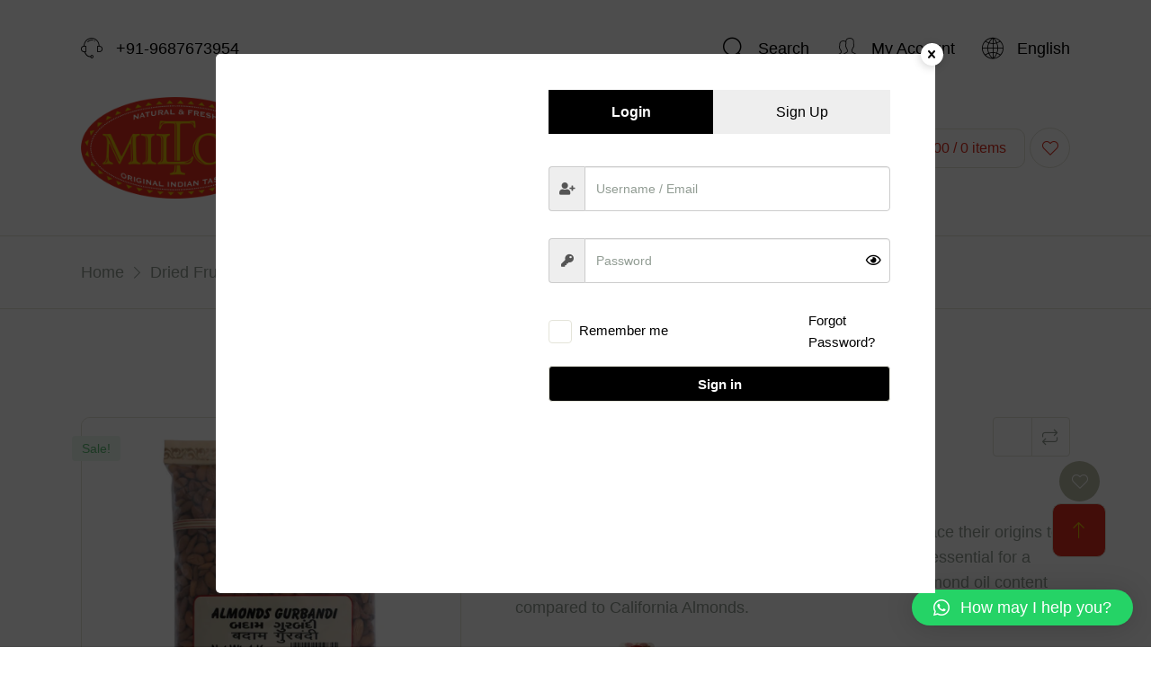

--- FILE ---
content_type: text/css
request_url: https://miltoponline.com/wp-content/themes/naturally/css/update.css?ver=1.0
body_size: 5311
content:
/**
* Naturally Update CSS
*/
body {
    overflow-x: hidden;
}

.admin-bar .header--style-1, .admin-bar .header_nav {
    top: 32px;
}

.admin-bar .header.is-overlay {
    top: 32px;
}
.admin-bar .naturally-main-header.is-sticky .header_container {
    top: 32px;
}


@media (max-width:992px) {
    .admin-bar .header--style-1, .admin-bar .header_nav {
        top: 32px;
    }
}

@media (max-width:782px) {
    .admin-bar .header--style-1, .admin-bar .header_nav, .admin-bar .header.is-overlay {
        top: 46px;
    }
}

.loading {
    z-index: 99999;
}

@media (min-width: 576px) {
    .footer_menu_items li:not(:first-child) {
        margin-left: 20px;
    }
}

@media (max-width: 575px) {

    .blog-single_header,
    .blog-single_related .heading {
        text-align: left;
    }

    .blog-single_meta {
        display: block;
    }

    .blog-single_meta_item {
        margin-left: 0;
        margin-right: 0;
    }
}

@media (min-width: 1200px) {
    .lg-bg-none {
        background-image: none !important;
    }
}

.header_nav_sub .depth_2 li a:after {
    content: none;
}

.footer-copyright .footer_bottom {
    margin-top: 0;
}

.footer-copyright .grid_row.is-lg-60,
.footer-copyright .grid_row.is-lg-60>.grid_col {
    margin-bottom: 0px;
}

.justify-center {
    justify-content: center;
    display: flex;
}

.shop-page-nav.pagination {
    display: flex;
    flex-wrap: wrap;
    margin-bottom: -20px;
}

.shop-page-nav .page-numbers:not(:last-child) {
    margin-right: 20px;
}

.shop-page-nav .page-numbers {
    flex: 0 0 54px;
    width: 54px;
    height: 54px;
    margin-bottom: 20px;
    line-height: 54px;
    border: 1px solid var(--color-grey2);
    -webkit-border-radius: 4px;
    -moz-border-radius: 4px;
    border-radius: 4px;
    text-align: center;
    background-color: var(--color-white);
}

.shop-page-nav .page-numbers.current {
    color: var(--color-secondary);
    border-color: var(--color-secondary);
}

.shop-page-nav .page-numbers:not(.current):hover {
    border-color: var(--color-grey2-shade);
}

.grid_row.is-40.mb-0>.grid_col {
    margin-bottom: 0px;
}

.polylang .lang-item a {
    display: flex;
    justify-content: center;
    align-items: center;
}

.polylang .lang-item a img {
    flex: 0 0 20px;
    width: 20px;
    margin-right: 10px;
}

.polylang .lang-item a span {
    flex: 1 1 auto;
    min-width: 0;
    white-space: nowrap;
    text-overflow: ellipsis;
    overflow: hidden;
}

.blog-post2_summary {
    -ms-word-wrap: break-word;
    word-wrap: break-word;
}

@media (min-width: 1200px) {
    .form_password {
        max-width: 75%;
    }
}

.form_password {
    display: flex;
    height: 54px;
    margin: 30px 0 0 0;
    border: 1px solid var(--color-grey2);
    background-color: var(--color-white);
    -webkit-border-radius: 1000px;
    -moz-border-radius: 1000px;
    border-radius: 4px;
}

.form_password_input {
    flex: 1 1 auto;
    min-width: 0;
    margin: 0;
    padding: 0 30px;
    border: 0;
    font-size: 18px;
    font-weight: 400;
    color: var(--color-primary);
    background-color: transparent;
}

.form_password_button {
    flex: 0 0 60px;
    width: 60px;
    margin: 0;
    padding: 0;
    border: 0;
    text-align: center;
    cursor: pointer;
    color: var(--color-text);
    background-color: transparent;
}

.form_password_button:hover {
    color: var(--color-primary);
}

/* comment template */
.comment {
    display: list-item;
}

.nt-comment-avatar img {
    border-radius: 4px;
}

#reply-title {
    margin-bottom: 0;
    color: var(--color-secondary);
}

.comment .children {
    margin: 30px 0;
}

#nt-comments ol:last-child, #nt-comments ul:last-child {
    margin-bottom: 0;
}

#respond, .nt-commentlist, .comments-list {
    margin: 0px 0 0 0 !important;
}

.nt-commentlist+#respond {
    margin: 60px 0 0 0 !important;
}

/* single_author */
.blog-single_author {
    margin-bottom: 60px;
    padding: 20px;
    background-color: var(--color-white);
    border: 1px solid var(--color-grey2);
    -webkit-border-radius: 4px;
    -moz-border-radius: 4px;
    border-radius: 4px;
}

.author_avatar {
    flex: 0 0 80px;
    margin-right: 30px;
    width: 80px;
    -webkit-border-radius: 4px;
    -moz-border-radius: 4px;
    border-radius: 4px;
    overflow: hidden;
}

.blog-single_author .author_desc {
    display: flex;
}

.blog-single_author .author_info>span {
    display: block;
}

.blog-single_author .author_info>span.author_name {
    margin-bottom: 10px;
    color: var(--color-primary);
}

.blog-single_author .author_info span.author_comment {
    font-size: 16px;
}

.blog-single_author .social-icons {
    margin-top: 20px;
    margin-bottom: 0px;
}

.blog-single_author .social-icons_link {
    width: 34px;
    height: 34px;
    margin-bottom: 3px;
    font-size: 14px;
}

.blog-single_author .social-icons_link:not(:last-child) {
    margin-right: 3px;
}

a#nt-logo {
    font-size: 40px;
    text-transform: capitalize;
}

.nt-inner-title {
    margin: 0px !important;
}

.logged-in-as a {
    display: inline-block;
    line-height: inherit;
    font-size: inherit;
    color: var(--color-primary);
}

.logged-in-as a:hover {
    color: var(--color-primary-tint);
}

.comment-reply-link {
    font-size: inherit;
    line-height: inherit;
    text-decoration: none;
    margin-top: 0px;
    padding-right: 0;
    display: inline-block;
    position: relative;
    background-color: transparent;
}

.comment-reply-link, .comment_reply,
.comment-reply-link:hover, .comment_reply:hover {
    color: var(--color-secondary);
    display: inline-block;
}

.comment_reply .link_icon {
    margin-left: 0px;
}

.comment_reply:hover .link_icon {
    -webkit-transform: translateX(10px);
    -moz-transform: translateX(10px);
    -o-transform: translateX(10px);
    -ms-transform: translateX(10px);
    transform: translateX(10px);
}

.nt-sidebar-inner-widget select {
    color: var(--color-primary);
    background-color: var(--color-white);
    border: 1px solid var(--color-grey2);
    padding: 0 54px 0 20px;
    height: 54px;
    line-height: 40px;
    display: block;
    -moz-appearance: none;
    font-size: 16px;
    font-weight: 400;
    -webkit-border-radius: 4px;
    -moz-border-radius: 4px;
    border-radius: 4px;
    width: 100%;
    position: relative;
    -webkit-appearance: none;
    -moz-appearance: none;
    appearance: none;
}

.nt-sidebar-inner-widget select {
    background-repeat: no-repeat;
    background-position: right 20px center;
    background-image: url([data-uri]);
}

.nt-sidebar-inner-widget.widget_calendar table {
    width: 100%;
}

.nt-sidebar-inner-widget.widget_calendar caption {
    text-align: left;
    font-size: 16px;
    margin-bottom: 15px;
}

.nt-sidebar-inner-widget.widget_calendar th {
    text-align: center;
    font-size: 16px;
    color: var(--color-secondary);
    padding: 0.5em !important;
}

.nt-sidebar-inner-widget.widget_calendar td {
    font-size: 14px;
    text-align: left;
    padding: 0.5em !important;
    border: 0 !important;
    border-bottom: 1px solid var(--color-grey2) !important;
}

#nt-sidebar caption,
.calendar_wrap #prev a,
.calendar_wrap #next a {
    color: var(--color-white);
    border-color: var(--color-primary);
    background-color: var(--color-primary);
    -webkit-border-radius: 4px;
    -moz-border-radius: 4px;
    border-radius: 4px;
}

.calendar_wrap #prev a,
.calendar_wrap #next a {
    margin-left: 0;
    margin-right: 0;
}

#nt-sidebar .nt-sidebar-inner-widget ul li a.rsswidget {
    color: var(--color-primary);
    font-weight: 500;
}

#nt-sidebar .nt-sidebar-inner-widget ul li .rss-date {
    color: var(--color-secondary);
    font-weight: 500;
}

#nt-sidebar .widget_rss ul li {
    border-bottom: 1px solid var(--color-grey2);
    padding: 20px 0 30px;
    list-style: none;
}

#nt-sidebar .widget_rss ul li:first-child {
    padding-top: 0px;
}

#nt-page #nt-comments {
    margin-top: 60px;
}

.blog-single_body .gallery .gallery-item img {
    border: 1px solid var(--color-grey2) !important;
    background-color: var(--color-white);
    padding: 5px;
    -webkit-border-radius: 4px;
    -moz-border-radius: 4px;
    border-radius: 4px;
}

.blog-single_media_gallery .slick-slide,
.blog-single_media_gallery img.img-responsive {
    max-height: 500px;
}

.blog-single_media_gallery img.img-responsive {
    display: inline-block;
    width: auto;
    height: auto;
    max-width: 100%;
}

.blog-post_category {
    margin-bottom: 10px;
    font-size: 16px;
}

.thumb-none .blog-post2_info {
    margin-left: 0px;
}

.edit_post {
    position: absolute;
    left: 60px;
    top: -15px;
}

.thumb-none .edit_post {
    left: 50px;
}

.blog-single_related .edit_post {
    position: absolute;
    left: -15px;
    top: 15px;
}

.-has-sticky .blog-post2 {
    border-color: var(--color-secondary);
}

.blog-post, .blog-post2 {
    word-wrap: break-word;
}

.blog-post2_category+.blog-post2_summary {
    margin-top: 10px;
}

.blog-post_category, .blog-post2_category {
    font-size: 16px;
}

.blog-single_meta:empty {
    display: none;
}

.blog-single_body iframe {
    margin-bottom: 30px;
}

.slider-blog2_item_by, .blog-post3_author {
    text-transform: capitalize;
}

.footer_copyright a {
    color: var(--color-secondary);
}

.slick-slide .blog-post3_author_avatar img {
    width: auto;
}

.slider-blog .slick-dots {
    bottom: -40px;
}

.woocommerce .price ins {
    text-decoration: none;
}

#yith-quick-view-content .nt-labels{
	display: none;
}
@media (min-width: 576px){
.shop-products.is-list .shop-product_labels {
    -webkit-transform: none;
    -moz-transform: none;
    -o-transform: none;
    -ms-transform: none;
    transform: none;
}
.shop-products.is-list .shop-product_footer {
    display: flex;
    flex-direction: column;
    margin-top: 40px;
}
}

.nt-comment-author, .nt-comment-author a {
    color: var(--color-primary);
}

span.post-meta__item.__date-post a {
    color: var(--color-secondary);
    font-size: 16px;
}

span.post-meta__item.__date-post a:hover {
    color: var(--color-primary);
    font-size: 16px;
}

.nav2_search_input {
    height: 44px;
}

.blog-grid-3 span.blog-post3_author_avatar img {
    width: auto;
}

.left-sidebar ul,
.shop-sidebar ul {
    padding-left: 0;
}

.nt-sidebar-inner-widget ol li a:hover,
.nt-sidebar-inner-widget ul li a:hover,
.woocommerce ul.cart_list li a:hover,
.woocommerce ul.product_list_widget li a:hover {
    color: var(--color-primary-tint);
}

.footer_menu ul {
    display: flex;
    list-style-type: none;
    padding: 0;
}

.footer_menu ul li:not(:first-child) {
    margin-left: 20px;
	
}

.footer_menu ul li:not(:first-child) {
    margin-left: 20px;
	
}

body:not(.elementor-editor-active) .elementor-widget-heading .elementor-heading-title {
    line-height: inherit;
}

body .elementor-widget:not(:last-child) {
    margin-bottom: 0px;
}

.elementor-copyright a {
    color: var(--color-secondary) !important;
}

.elementor-copyright a:hover {
    color: var(--color-primary) !important;
}

.blog-single_tags_item {
    text-transform: capitalize;
}

@media (max-width: 1199px) {
    .nav2_toggle_inner {
        min-width: 250px;
        padding: 10px 20px;
    }
}

@media (max-width: 992px) {

    .footer .is-lg-auto nav,
    .footer .is-lg-auto .footer_menu {
        margin-top: 40px;
    }
}

@media (max-width: 576px) {
    .back-top {
        right: 20px;
        width: 40px;
        height: 40px;
        font-size: 14px;
    }
}

.header_cart_products td.is-photo a img {
    height: auto;
}

span.wpcf7-not-valid-tip {
    color: var(--color-red);
    margin-top: 10px;
}

div.wpcf7-response-output {
    margin: 0;
    padding: 0.2em 1em;
    color: var(--color-white);
    border: 2px solid var(--color-red);
    background-color: var(--color-red);
}

.elementor-element-74d5d6b div.wpcf7-response-output {
    margin: 50px 0 0 0;
}

.yith-wcwl-icon.fa-heart-o {
    font-family: "fontawesome";
    font-weight: normal;
}

.header_cart .blockOverlay {
    background: #ff000000 !important;
    width: 300px !important;
    height: 50px !important;
}

iframe {
    min-width: 100%;
    min-height: 100%;
}

.blog-single_meta .blog-single_meta_item {
    max-width: 300px;
    white-space: unset;
}

.nt-theme-inner-container .blog-post2 {
    align-items: flex-start;
    padding: 30px;
    border: 1px solid var(--color-grey2);
    -webkit-border-radius: 10px;
    -moz-border-radius: 10px;
    border-radius: 10px;
}
.slider-deals_products{
    min-width:1px;
}
@media (max-width:480px) {

    .woocommerce .woocommerce-cart-form table.shop_table,
    .woocommerce .woocommerce-cart-form table.shop_table th,
    .woocommerce .woocommerce-cart-form table.shop_table tbody td {
        border: 1px solid var(--color-grey2) !important;
        max-width: 100%;
        width: 100%;
        display: block;
    }
    .woocommerce .woocommerce-cart-form table.shop_table tbody td.product-thumbnail {
        display: none;
    }
    .woocommerce .woocommerce-cart-form table.shop_table tbody {
        display: inline-block;
        max-width: 100%;
    }
    .woocommerce table.shop_table_responsive tr td.product-thumbnail::before,
    .woocommerce-page table.shop_table_responsive tr td.product-thumbnail::before {
        content: none;
    }
    .woocommerce table.shop_table_responsive tr td.product-thumbnail,
    .woocommerce-page table.shop_table_responsive tr td.product-thumbnail{
        text-align: left!important;
    }
    .woocommerce #content table.cart td.actions .coupon,
    .woocommerce table.cart td.actions .coupon,
    .woocommerce-page #content table.cart td.actions .coupon,
    .woocommerce-page table.cart td.actions .coupon {
        float: none!important;
        align-items: center!important;
    }
    .woocommerce .woocommerce-cart-form #coupon_code {
        margin: 0!important;
    }
    .woocommerce #content table.cart td.actions .button,
    .woocommerce table.cart td.actions .button,
    .woocommerce-page #content table.cart td.actions .button,
    .woocommerce-page table.cart td.actions .button {
        width: 100%!important;
    }
    .woocommerce-page table.cart td.actions .coupon .button {
        width: 100%;
    }
    .woocommerce table.shop_table_responsive tr td.actions,
    .woocommerce-page table.shop_table_responsive tr td.actions {
        background-color: rgba(0,0,0,0);
    }


    .woocommerce-page table.cart td.actions .coupon {
        display: block;
    }

    .woocommerce .woocommerce-cart-form #coupon_code {
        min-width: 92%;
        margin: 10px;
    }

    .alert.nt-woo-alert .button {
        position: relative;
        left: 0;
        top: 0;
        height: 34px!important;
        transform: translateY(-50%);
    }

    .alert {
        position: relative;
        padding: 40px 66px 20px 20px;
    }
}

.shop-product_labels.out-stock {
    left: 15px;
    right: auto;
}
.shop-product2_actions .button.product_type_simple:before, .shop-product_actions .button.product_type_simple:before {
    content: "\e90f";
}
span.badge {
    font-size: 14px;
    min-width: max-content;
    z-index: 1;
}
.product-items ul.brands-list,
.grid-style-two ul.brands-list,
.grid-style-three ul.brands-list{
    margin-top: 15px;
}
ul.brands-list {
    list-style: none;
    padding: 0;
    margin: 20px 0;
}
ul.brands-list li {
    display: inline-block;
    position: relative;
    margin: 5px;
}
ul.brands-list li:first-child {
    margin-left: 0px;
}

.naturally-brands {
    position: relative;
    display: inline-block;
}
.naturally-brands .badge{
    margin: 0!important;
}

.new-arriavls.woocommerce .slick-track {
    padding-bottom: 0!important;
}

.new-arriavls.woocommerce .slick-track {
    padding-bottom: 0!important;
}

.shop-product_rating {
    margin-top: 10px;
    margin-bottom: 15px;
}

.woocommerce .star-rating {
    font-size: 0.8em;
}

.yith-wfbt-section .yith-wfbt-images td {
    border: 0;
    padding: 10px 20px 25px 0;
    vertical-align: middle;
}
.yith-wfbt-section .yith-wfbt-form .yith-wfbt-submit-block:before {
  z-index        : 999;
  content        : "";
  position       : absolute;
  top            : -100px;
  left           : -20px;
  width          : 1px;
  height         : 1000%;
  background     : var(--color-grey2);
  pointer-events : none;
}

.yith-wfbt-section form {
  position              : relative;
    padding: 30px;
  margin-bottom         : 96px;
  padding               : 13px 20px;
  overflow              : hidden;
  border                : 1px solid var(--color-grey2);
  -moz-border-radius    : 4px;
  -webkit-border-radius : 4px;
  border-radius         : 4px;

}

.yith-wfbt-section .yith-wfbt-form .yith-wfbt-submit-block {
  z-index  : 2;
  position : absolute;
  right    : 20px;
}

.yith-wfbt-section .yith-wfbt-form .price_text {
  margin-bottom : 10px;
}

.yith-wfbt-section .yith-wfbt-form .price_text .total_price {
  display   : inline-block;
  margin    : 12px 0 9px -5px;
  color     : var(--color-secondary);
  font-size : 20px;
}

.yith-wfbt-section .yith-wfbt-form .price_text .total_price del {
  margin-right : 5px;
  margin-left  : 0;
  color        : #333;
}

.yith-wfbt-section .yith-wfbt-form .price_text .total_price ins {
  text-decoration : none;
}

.yith-wfbt-section .yith-wfbt-items {
  margin-left : 0;
  list-style  : none;
}

.yith-wfbt-section .yith-wfbt-items .product-name {
  color : var(--color-primary);
}

.woocommerce .nt-single-product div.product .yith-wfbt-section .yith-wfbt-items .price,
.yith-wfbt-section .yith-wfbt-items .product-name {
  font-size : 18px;
}

@media (max-width : 480px) {
    .button.yith-wcqv-button,
    .compare.button,
    .shop-product2_actions .yith-wcwl-add-to-wishlist,
    .shop-product_actions .yith-wcwl-add-to-wishlist,
    .woocommerce .shop-product2_actions a,
    .woocommerce .shop-product2_actions a.button,
    .woocommerce .shop-product_actions a,
    .woocommerce .shop-product_actions a.button,
    .yith-wcwl-add-button a {
        min-width: 34px;
        flex: 1 1 34px;
    }
}


.header_search.yith-ajaxsearchform-container .autocomplete-suggestions {
    border: 0px solid var(--color-grey2);
    -moz-border-radius: 4px;
    -webkit-border-radius: 4px;
    border-radius: 4px;
    position: relative!important;
    margin: 0 auto;
    padding: 30px 20px 10px;
    max-width: 1200px;
}
.header_search.yith-ajaxsearchform-container .autocomplete-suggestion {
    padding-left: 0;
    font-size: 16px;
    line-height: 28px;
}
.header_search.yith-ajaxsearchform-container form#yith-ajaxsearchform.header_search_form > div {
    display: flex;
    align-items: center;
    width: 100%;
}

span.label {
    text-align: center;
}

.product-items .product-label_wrapper {
    position: absolute;
    top: 15px;
    left: 15px;
    display: flex;
    align-items: flex-start;
    justify-content: space-between;
    z-index: 1;
}

.product-items .shop-product2 .product-label_wrapper .shop-product_labels,
.product-items .shop-product2 .product-label_wrapper .shop-product_attr_labels,
.product-items .shop-product2 .product-label_wrapper .shop-save_labels {
    position: relative;
    top: auto;
    left: auto;
    bottom: auto;
    right: auto;
    margin: 0 2px;
}
.product-items .shop-product_labels .label,
.product-items .shop-product_attr_labels .label,
.product-items .shop-save_labels .label {
    min-width: 52px;
    min-height: 33px;
    display: flex;
    align-items: center;
    justify-content: center;
    font-size: 12px;
}
.nt-single-product .nt-single-thumb .shop-save_labels {
    right: auto;
    left: 20px;
    top: 52px;
	z-index:2;
}


.autocomplete-suggestion:hover {
    background: none;
    color: #333;
}


/* dokan css */
input.dokan-right.dokan-btn.dokan-btn-theme {
    float: none;
    margin-top: 15px;
}
.dokan-form-group label {
    display: block;
}
#dokan-content .nt-pagination {
    margin-top: 60px;
    margin-bottom: -60px;
}
.nt-single-product .product_meta.naturally-product_attributes{
    margin-top:20px;
}
.woocommerce .nt-single-product div.product .related-slider-section span.price {
    font-size: 18px;
}
.related-slider-section .slider-products .slick-slide {
    margin-bottom: 2px;
}


.nt-labels-wrapper {
    display: flex;
    align-items: flex-end;
    justify-content: center;
    flex-direction: column;
    position: absolute;
    top: 15px;
    right: -10px;
    z-index: 1;
}
.slider-deals_products .nt-labels-wrapper {
    display: flex;
    align-items: center;
    justify-content: center;
    flex-direction: column;
    position: absolute;
    top: 15px;
    left: 50%;
    transform: translateX(-50%);
    right: auto;
}
.nt-labels-wrapper > div,
.new-arriavls.woocommerce .shop-product_labels {
    display: inline-flex;
    position: relative;
    left: 0;
    right: 0;
    transform: none;
    top: 0;
    margin-bottom: 1px;
}

.shop-product.hover-shadow .nt-labels-wrapper,
.new-arriavls .nt-labels-wrapper,
.related-slider-section .nt-labels-wrapper,
.shop-products:not(.is-list) .nt-labels-wrapper{
    min-width: 20%;
}
.slider-deals .nt-labels-wrapper{
    min-width: 15%;
}
.shop-product.hover-shadow .nt-labels-wrapper > div,
.shop-product.hover-shadow .nt-labels-wrapper > div .label,
.new-arriavls .nt-labels-wrapper > div,
.new-arriavls .nt-labels-wrapper > div .label,
.related-slider-section .nt-labels-wrapper > div,
.related-slider-section .nt-labels-wrapper > div .label,
.shop-products:not(.is-list) .nt-labels-wrapper > div,
.shop-products:not(.is-list) .nt-labels-wrapper > div .label,
.slider-deals .nt-labels-wrapper > div,
.slider-deals .nt-labels-wrapper > div .label{
    width: 100%;
    min-width: 52px;
    font-size: 12px;
}
.shop-products.is-list .nt-labels-wrapper,
.shop-product2.hover-shadow .nt-labels-wrapper {
    display: flex;
    flex-direction: row;
    top: 20px;
    right: 20px;
}
.shop-product2.hover-shadow .nt-labels-wrapper {
    left: 20px;
    right: auto;
}
.shop-products.is-list .nt-labels-wrapper > div,
.shop-product2.hover-shadow .nt-labels-wrapper > div {
    display: inline-block;
    margin-bottom: 0;
    margin-right: 2px;
}
.shop-products.is-list .shop-product_labels .label,
.shop-products.is-list .shop-product_attr_labels .label,
.shop-products.is-list .shop-save_labels .label {
    min-width: auto;
}
@media(max-width:1200px){
.shop-product2.hover-shadow .nt-labels-wrapper{
   left: 50%;
   transform: translateX(-50%);
}
}
.single-post.elementor-editor-active .naturally-main-header{
	display: none;
}
.single-post.elementor-editor-active  [data-aos=ntr-fade-up] {
    opacity: 1;
}


[dir='rtl'] .slick-slider .slick-track, [dir='rtl'] .slick-slider .slick-list {
    direction: ltr;
}
[dir='rtl'] .new-arriavls .slick-prev, [dir='rtl'] .new-arriavls .slick-next {
    left: 60px;
    right: auto;
}
[dir='rtl'] .new-arriavls .slick-prev {
    right: auto;
    left: 15px;
}
[dir='rtl'] h3.tab_heading {
    margin: 0 20px 0px 60px;
}
@media (max-width: 767px){
    [dir='rtl'] .slick-next {
        right: 30px!important;
    }
    [dir='rtl'] .slick-prev {
        left: 30px!important;
        right:auto!important
    }
    [dir='rtl'] h3.tab_heading {
        margin: 0 0px 0px 0px;
        text-align:center
    }
    [dir='rtl'] .box-timer {
        justify-content: center;
        flex-direction: column;
    }
}

span.header_cart_mobile_label_text {
    position: absolute;
    top: -5px;
    right: -7px;
    padding: 0 7px;
    border: 1px solid var(--color-grey2);
    display: flex;
    align-items: center;
    justify-content: center;
    color: #fff;
    font-size: 12px;
    background-color: var(--color-primary);
    border-radius: 10px;
}
@media( min-width:576px ){
    span.header_cart_mobile_label_text {
        display: none;
    }
}
#yith-quick-view-content .yith-wcwl-add-to-wishlist{
    display:none;
}
.naturally-main-header .header_search:not(.is-active) {
    opacity: 0;
}


--- FILE ---
content_type: text/css
request_url: https://miltoponline.com/wp-content/themes/naturally/woocommerce/woo-single.css?ver=1.0
body_size: 1677
content:
/* GENERAL */
.woocommerce .nt-single-product div.product p.price,
.woocommerce .nt-single-product div.product span.price,
.woocommerce-product-details__short-description,
.woocommerce div.product p.stock,
.woocommerce div.product form.cart,
.nt-single-product .product_meta {
    margin-top: 20px;
    margin-bottom: 0;
}

/* mesages section */
.section-messages .grid_col .woocommerce-notices-wrapper:empty{
    display: none;
}

/* BADGE LABELS */
.nt-single-product .nt-single-thumb .shop-product_labels {
    display: block;
    position: absolute;
    top: 20px;
    left: 20px;
    z-index: 1;
}
/* PRODUCT TITLE */

.single-product .product_title {
    margin-bottom: 20px;
    line-height: 1;
    font-family: var(--font-secondary);
    font-weight: 700;
}
/* RATING */
.woocommerce .star-rating span::before {
	color: #FAB300;
}

/* PRICE */
.woocommerce .nt-single-product div.product p.price,
.woocommerce .nt-single-product div.product span.price {
	font-size: 24px;
    margin-top: 20px;
}
.woocommerce .nt-single-product div.product p.price ins,
.woocommerce .nt-single-product div.product span.price ins,
.woocommerce .nt-single-product div.product p.price,
.woocommerce .nt-single-product div.product span.price
.woocommerce .nt-single-product div.product p.price,
.woocommerce .nt-single-product div.product span.price{
	background: inherit;
    opacity:1;
	font-weight: 400;
	text-decoration: none;
}

.price .woocommerce-Price-amount.amount:nth-child(2) {
    color: var(--color-secondary);
}



/* META */
.nt-single-product .product_meta > span {
	display: block;
	color: var(--color-primary);
	font-size: 18px;
}
.nt-single-product .product_meta > span a, .sku {
	color: var(--color-text);
}
.nt-single-product .product_meta > span a:hover {
	color: var(--color-primary);
}
.nt-single-product .product_meta > span:not(:first-child) {
	margin-top: 10px;
}

/* QUANTITY */
.woocommerce div.product form.cart .variations select {
    width: auto;
    max-width: 100%;
    min-width: auto;
    display: inline-block;
    margin-right: 20px;
}
.woocommerce div.product form.cart .variations label {
    font-weight: inherit;
    display: block;
    color: var(--color-primary);
    font-size: 18px;
}
.woocommerce div.product form.cart .variations td.label {
    padding-right: 0;
    width: 20%;
    padding: 0;
    line-height: 3;
}
.woocommerce div.product form.cart .variations tr {
    display: flex;
    align-items: flex-start;
}
.woocommerce .quantity {
	height: 52px;
	padding: 0;
	margin: 0;
	padding-left: 0px;
	padding-right: 0px;
	border: 1px solid #E4E4D9;
	border-radius: 4px;
	position:relative;
	overflow: hidden;
}
.woocommerce .quantity .qty {
	height: 54px;
	line-height:54px;
	width:100px;
	padding: 0;
	margin: 0;
	padding: 0px;
	border: none;
	background:transparent;
	padding-left: 0px;
	padding-right: 0px;
	color: #919C93;

}
input[type=number]::-webkit-inner-spin-button,
input[type=number]::-webkit-outer-spin-button {
	margin: 0;
	opacity: 1;
	padding-right:10px;
}

/* BUTTON */
.woocommerce .nt-single-product .up-sells div.product p.price,
.woocommerce .nt-single-product .up-sells div.product span.price {
	font-size: inherit;
    margin-top: inherit;
}

.woocommerce.single-product div.product .is-lg-7 .shop-product_actions.btns {
    max-width: 90px;
}
div.product .is-lg-7 .shop-product_actions.btns .yith-wcwl-add-to-wishlist {
    border-left: 0!important;
}
.yith-wcwl-add-button>a i {
    margin-right: 0px;
}

.product-type-external .single_add_to_cart_button {
    margin-left: 0 !important;
}

.alert_close {

    display: inline-block;
    font-family: 'icons' !important;
    font-style: normal;
    font-weight: normal;
    font-variant: normal;
    text-transform: none;
    line-height: 1;
    vertical-align: middle;
    -webkit-font-smoothing: antialiased;
    -moz-osx-font-smoothing: grayscale;
}

.alert_close:before {
    content: "\e911";
}

/* BUTTON */

.woocommerce p.stars a{
	color:#fab300;
}


@media(max-width:576px){
    .woocommerce.single-product div.product .is-lg-7 .yith-wcwl-add-to-wishlist,
    .woocommerce.single-product div.product .is-lg-7 a.compare.button{
        position: relative;
        right: 0;
        display: inline-flex;
        top: 0px;

    }
    .woocommerce.single-product div.product .is-lg-7 .yith-wcwl-add-to-wishlist {
        margin-right: 5px;
    }
}
@media (min-width: 576px){
    .product_title {
        max-width: 85%;
    }
    .woocommerce.single-product div.product .is-lg-7 .shop-product_actions.btns {
        position: absolute;
        top: 0;
        right: 30px;
        margin-top: 0;
    }
}

/* TABS */
.woocommerce div.product .woocommerce-tabs ul.tabs {
	display: flex;
	padding: 0;
}
.woocommerce div.product .woocommerce-tabs ul.tabs li {
	font-size: 18px;
	color: #919C93;
	border:none;
	border-radius:0;
	margin:0;
	padding: 0;
}
.woocommerce div.product .woocommerce-tabs ul.tabs li.active::before,
.woocommerce div.product .woocommerce-tabs ul.tabs li.active::after,
.woocommerce div.product .woocommerce-tabs ul.tabs::before,
.woocommerce div.product .woocommerce-tabs ul.tabs li::after,
.woocommerce div.product .woocommerce-tabs ul.tabs li::before{
	content: none;
}
.woocommerce div.product .woocommerce-tabs ul.tabs li {
	border: 0;
	background-color: transparent;
}
.woocommerce div.product .woocommerce-tabs ul.tabs li a {
	color: #919C93;
    font-weight: normal;
    padding: inherit;
    padding-bottom: 10px;
}
.woocommerce div.product .woocommerce-tabs ul.tabs li.active a  {
	color: #876A1D;
	position:relative;
}
.woocommerce #reviews #comments h2,
.woocommerce-Reviews #reply-title {
	clear: none;
	font-size: 24px;
	font-weight: 400;
    color: #364A15;
    margin-bottom: 0;
}
.comment-form-rating {
    margin-top: 30px;
}
.woocommerce div.product .woocommerce-tabs .panel {
    margin: 0;
    padding: 0;
}

.woocommerce #reviews #comments ol.commentlist li:first-child {
    margin-top: 30px;
}
.woocommerce-Reviews strong.woocommerce-review__author {
    display: block;
    font-weight: 400;
    text-transform: capitalize;
    color: var(--color-primary);
    font-size: 18px;
}
.woocommerce-Reviews span.woocommerce-review__dash {
    display: none;
}
.woocommerce-Reviews time.woocommerce-review__published-date {
    font-size: 16px;
    color: inherit;
    margin: 0;
    line-height: inherit;
}
.woocommerce #reviews #comments ol.commentlist li .comment-text p.meta {
    font-size: inherit;
    color: inherit;
    margin: 0;
    margin-bottom: 10px;
}
.woocommerce .comment-form-cookies-consent {
    display: flex;
}
.woocommerce #review_form #respond p {
    margin: 0 0 30px;
}
.woocommerce #review_form #respond p.form-submit {
    margin-bottom: 0;
}

.woocommerce table.shop_attributes th {
    font-weight: 500;
}
@media (max-width: 767px){
.woocommerce div.product .woocommerce-tabs ul.tabs  {
    flex-direction: column;
}
}
@media (max-width: 767px){
.woocommerce div.product .woocommerce-tabs ul.tabs li:not(:first-child) {
    margin-top: 15px;
}
}
/* THUMBNAIL */
.woocommerce div.product div.images.woocommerce-product-gallery {
    width: 100%;
}
.flex-viewport {
    border: 1px solid #E4E4D9;
    -webkit-border-radius: 10px;
    -moz-border-radius: 10px;
    border-radius: 10px;
}
.woocommerce div.product div.images .flex-control-thumbs {
    margin-top: 20px;
}
.woocommerce div.product div.images .flex-control-thumbs li{
    padding: 10px;
}
.woocommerce div.product div.images .flex-control-thumbs li img{
    min-height: 100%;
    padding: 10px;
    border: 1px solid #E4E4D9;
    cursor: pointer;
    -webkit-border-radius: 10px;
    -moz-border-radius: 10px;
    border-radius: 10px;
		opacity: 1;

}
.woocommerce div.product div.images .flex-control-thumbs li img.flex-active{
    border-color: #c4c4ac;
}

/* COMMENTS */
.comment_container {
    display: flex;
}
.woocommerce #reviews #comments ol.commentlist li img.avatar {
    float: none;
    position: relative;
    top: 0;
    left: 0;
    padding: 0;
    width: 80px;
    height: 80px;
    background: #ebe9eb;
    border: 0;
    margin: 0;
    box-shadow: none;
    flex: 0 0 80px;
    margin-right: 30px;
    -webkit-border-radius: 4px;
    -moz-border-radius: 4px;
    border-radius: 4px;
}
.woocommerce #reviews #comments ol.commentlist li .comment-text {
    margin: 0;
    border: 0;
    border-radius: 0;
    padding: 0;
    width: 100%;
}
.woocommerce #respond{
    margin: 0 !important;
}

/* PRODUCT */
.shop-product {
    text-align: center;
}
.shop-product img {
    margin: 0 auto;
}

@media (min-width: 576px){
	.woocommerce div.product form.cart .button {
		margin-left: 20px;
	}
}
@media (min-width: 768px){
	.woocommerce .quantity {
		width: 100px;
	}
	.product_title {
		font-size: 36px;
	}
	.woocommerce div.product .woocommerce-tabs ul.tabs li.active a::after {
		position: absolute;
		left: 0;
		right: 0;
		bottom: 0;
		content: "";
		display: none;
		height: 1px;
		background-color: #876A1D;
		display: block;
	}
	.woocommerce div.product .woocommerce-tabs ul.tabs li:not(:first-child) {
		margin-left: 60px;
	}
}
.woocommerce div.product form.cart.grouped_form .button {
    margin-left: 0px;
}
@media (max-width: 768px){
.woocommerce .quantity {
    display: inline-block;
}
body .woocommerce table.shop_table tr td.product-remove {
    padding-right: 10px;
}
.woocommerce-page table.cart td.actions .coupon .input-text,
.woocommerce-page table.cart td.actions .coupon input {
    width: auto;
    box-sizing: border-box;
}
.woocommerce #content table.cart td.actions .button,
.woocommerce table.cart td.actions .button,
.woocommerce-page #content table.cart td.actions .button,
.woocommerce-page table.cart td.actions .button {
    display: block;
    width: 53%;
}
body .woocommerce table.shop_table thead th,
body .woocommerce table.shop_table tbody td {
    border: 0;
    border-top: 1px solid var(--color-grey2);
}
.woocommerce-cart table.cart td.actions .coupon .input-text {
    border: 1px solid var(--color-grey2);
}
.woocommerce #payment #place_order, .woocommerce-page #payment #place_order {
    width: auto;
    margin-bottom: 0;
    margin-top: 20px;
    color: #DDB606;
}
}
